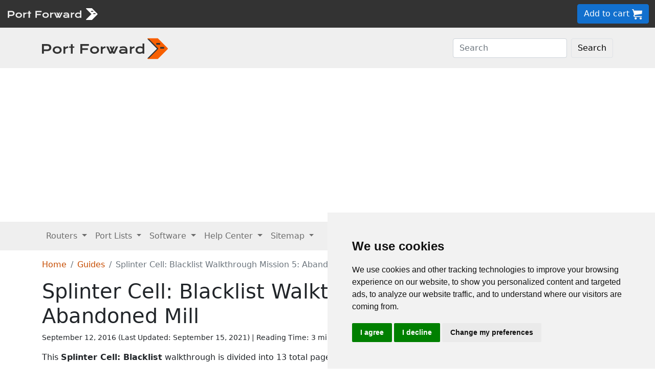

--- FILE ---
content_type: text/html
request_url: https://portforward.com/games/walkthroughs/Splinter-Cell-Blacklist/Mission-5-Abandoned-Mill.htm
body_size: 7784
content:
<!DOCTYPE html>
<html lang="en">

<head>
<script>
    var websiteName = "Port Forward";
    var privacyPolicyUrl = "https://portforward.com/privacy/";
    var googleTagManager = "GTM-PM5NC9H";
</script>

<script>
    window.dataLayer = window.dataLayer || [];
    function gtag() {
        dataLayer.push(arguments);
    }
    gtag('consent', 'default', {
        'ad_storage': 'denied',
        'ad_user_data': 'denied',
        'ad_personalization': 'denied',
        'analytics_storage': 'denied',
        'functionality_storage': 'denied'
    });
</script>

<script>(function (w, d, s, l, i) {
        w[l] = w[l] || []; w[l].push({
            'gtm.start':
                new Date().getTime(), event: 'gtm.js'
        }); var f = d.getElementsByTagName(s)[0],
            j = d.createElement(s), dl = l != 'dataLayer' ? '&l=' + l : ''; j.async = true; j.src =
                'https://www.googletagmanager.com/gtm.js?id=' + i + dl; f.parentNode.insertBefore(j, f);
    })(window, document, 'script', 'dataLayer', googleTagManager);</script>


<script type="text/javascript" src="https://www.termsfeed.com/public/cookie-consent/4.1.0/cookie-consent.js" charset="UTF-8"></script>
<script type="text/javascript" charset="UTF-8">
    document.addEventListener('DOMContentLoaded', function () {
        cookieconsent.run({
            "notice_banner_type": "simple",
            "consent_type": "express",
            "palette": "light",
            "language": "en",
            "page_load_consent_levels": ["strictly-necessary"],
            "notice_banner_reject_button_hide": false,
            "preferences_center_close_button_hide": false,
            "page_refresh_confirmation_buttons": false,
            "website_name": websiteName,
            "website_privacy_policy_url": privacyPolicyUrl,

            "callbacks": {
                "scripts_specific_loaded": (level) => {
                    console.log("Level: " + level);
                    switch (level) {

                        // functionality is personal site level
                        case 'functionality':
                            gtag('consent', 'update', {
                                'functionality_storage': 'granted',
                            });
                            break;

                        // analytics_storage is the default level
                        case 'tracking':
                            gtag('consent', 'update', {
                                'analytics_storage': 'granted'
                            });
                            break;

                        // targeting is advertising
                        case 'targeting':
                            gtag('consent', 'update', {
                                'ad_storage': 'granted',
                                'ad_user_data': 'granted',
                                'ad_personalization': 'granted'
                            });
                            break;

                        // strictly necessary cannot be turned off
                        case 'strictly-necessary':
                            gtag('consent', 'update', {
                                'ad_storage': 'denied',
                                'ad_user_data': 'denied',
                                'ad_personalization': 'denied',
                                'analytics_storage': 'denied',
                                'functionality_storage': 'denied'
                            });
                            break;
                    }
                }
            },
            "callbacks_force": true
        });
    });
</script>

    <title>Splinter Cell: Blacklist Walkthrough Mission 5: Abandoned Mill</title>
    <meta name="Description" content="Splinter Cell: Blacklist Walkthrough Mission 5: Abandoned Mill">
    <link rel="canonical" href="https://portforward.com/games/walkthroughs/Splinter-Cell-Blacklist/Mission-5-Abandoned-Mill.htm">
    <meta charset="utf-8">
    <meta http-equiv="X-UA-Compatible" content="IE=edge">
    <meta name="viewport" content="width=device-width, initial-scale=1">
    <meta name="robots" content="all,follow">
    <meta name="keywords" content="game walkthrough Splinter Cell: Blacklist Walkthrough Mission 5: Abandoned Mill">
    <link rel="stylesheet" href="/build/css/2/portforward.css">
    <link rel="stylesheet" type="text/css" href="/build/css/2/custom.css" id="stylesheet">

    <!-- Json LD-->
<meta property="og:site_name" content="Port Forward" />
<meta property="og:title" content="Splinter Cell: Blacklist Walkthrough Mission 5: Abandoned Mill" />
<meta property="og:description" content="Splinter Cell: Blacklist Walkthrough Mission 5: Abandoned Mill" />
<meta property="og:url" content="https://portforward.com/games/walkthroughs/Splinter-Cell-Blacklist/Mission-5-Abandoned-Mill.htm" />
<meta property="og:type" content="article" />
<meta property="article:publisher" content="https://portforward.com" />
<meta property="article:section" content="networking help" />
<meta property="article:tag" content="networking help" />
<meta property="og:image" content="https://portforward.com/games/walkthroughs/Splinter-Cell-Blacklist/default.webp" />
<meta property="twitter:card" content="summary_large_image" />
<meta property="twitter:image" content="https://portforward.com/games/walkthroughs/Splinter-Cell-Blacklist/default.webp" />
<meta property="twitter:site" content="@portforward" />

<script type="application/ld+json">{
    "@context": "https://schema.org",
    "@type": "TechArticle",
    "headline": "Splinter Cell: Blacklist Walkthrough Mission 5: Abandoned Mill",
    "proficiencyLevel": "Beginner",
    "image": "https://portforward.com/games/walkthroughs/Splinter-Cell-Blacklist/default.webp",
    "author": "No one",
    "genre": "networking help",
    "keywords": "game walkthrough Splinter Cell: Blacklist Walkthrough Mission 5: Abandoned Mill",
    "abstract": ".",
    "wordcount": "717",
    "publisher": {
        "@type": "Organization",
        "name": "Port Forward",
        "logo": {
            "@type": "ImageObject",
            "url": "https://www.portforward.com/build/images/logo/pf-logo-250.png"
        }
    },
    "url": "https://portforward.com/games/walkthroughs/Splinter-Cell-Blacklist/Mission-5-Abandoned-Mill.htm",
    "datePublished": "September 12, 2016",
    "dateCreated": "September 12, 2016",
    "dateModified": "September 15, 2021",
    "description": "Splinter Cell: Blacklist Walkthrough Mission 5: Abandoned Mill"
}</script>

    <script>
        // -----------------------------------------------
        // getAppData
        // If the user has visited a page with an app then they should have a cookie with that app's data
        // -----------------------------------------------
        function getAppData() {
            let cookies = document.cookie.split(';').reduce((cookies, cookie) => {
                const [name, value] = cookie.split('=').map(c => c.trim());
                cookies[name] = value;
                return cookies;
            }, {});

            // Default to Xbox Live 3074
            const lastApp = cookies['lastApp'] ? unescape(cookies['lastApp']) : "Xbox Live";
            const tcpPorts = cookies['tcpPorts'] ? unescape(cookies['tcpPorts']) : "3074";
            const udpPorts = cookies['udpPorts'] ? unescape(cookies['udpPorts']) : "3074";

            setInnerHtml('tcpports', tcpPorts);
            setInnerHtml('toptcpports', tcpPorts);

            setInnerHtml('udpports', udpPorts);
            setInnerHtml('topudpports', udpPorts);

            setInnerHtml('lastapp', lastApp);
            setInnerHtml('toplastapp', lastApp);
        }

        // -----------------------------------------------
        // Set the innerHTML of a control only if that control exists
        // -----------------------------------------------
        function setInnerHtml(controlName, data) {
            let control = document.getElementById(controlName);
            if (control != null) {
                control.innerHTML = data;
            }
        }
    </script>
<script async src="https://pagead2.googlesyndication.com/pagead/js/adsbygoogle.js?client=ca-pub-8353609944550551" crossorigin="anonymous"></script>
</head>


<body onload="setArticleId(28860);">
    <div class="container-fluid sticky-top bg-dark text-white py-2 d-none d-lg-block">
    <div class="row align-items-center">
        <div class="col-auto me-auto">
            <a href="https://portforward.com/" aria-label="Port forward name and logo">
                <img src="/build/images/bootstrap/portforward-light.svg" alt="Port forward name logo in white" width="150" height="38" class="d-inline-block align-middle">

                <img src="/build/images/bootstrap/pf-logo-white.svg" alt="Port forward chevron logo in white" width="25" height="25" class="d-inline-block align-middle">
            </a>
        </div>

        <div class="col">
            <ul id="fadeawayNavbar">
                <li class="ps-0"><a href="https://portforward.com/router.htm" class="link-light">Routers</a></li>
                <li class="ps-3"><a href="https://portforward.com/ports/a/" class="link-light">Port Lists</a></li>
                <li class="ps-3"><a href="https://portforward.com/store/pfconfig.cgi" class="link-light">Software</a></li>
                <li class="ps-3"><a href="https://portforward.com/guides.htm" class="link-light">Help Center</a></li>
                <li class="ps-3"><a href="https://portforward.com/sitemap/" class="link-light">Sitemap</a></li>
                <li class="ps-3"><a href="https://portforward.com/search/" aria-label="search"><img src="/build/images/icons/magnify.svg" alt="Search our site" width="21" height="21" class="text-light"></a></li>
            </ul>
        </div>

        <div class="col-auto">
            <a class="btn btn-secondary btn-md" href="https://secure.portforward.com/shopping-cart/" role="button">Add to cart <img src="/build/images/shopping-cart/shopping-cart-50x50.png" class="img-fluid" height="20px" width="20px" alt="port forward shopping cart"></a>
        </div>
    </div>
</div>

<div class="container-fluid sticky-top bg-dark text-white py-2 d-block d-lg-none">
    <div class="row align-items-center">
        <div class="col-auto me-auto">
            <a href="https://portforward.com/" aria-label="Port forward name and logo">
                <img src="/build/images/bootstrap/portforward-light.svg" alt="Port forward name logo in white" width="150" height="38" class="d-inline-block align-middle">

                <img src="/build/images/bootstrap/pf-logo-white.svg" alt="Port forward chevron logo in white" width="25" height="25" class="d-inline-block align-middle">
            </a>
        </div>

        


        <div class="col-auto">
            <a class="btn btn-secondary btn-md" href="https://secure.portforward.com/shopping-cart/" role="button">Add to cart <img src="/build/images/shopping-cart/shopping-cart-50x50.png" class="img-fluid" height="20px" width="20px" alt="port forward shopping cart"></a>
        </div>
    </div>
</div>
    <nav class="navbar navbar-expand-md navbar-light bg-light">
    <div class="container">
        <a class="navbar-brand" href="https://portforward.com/" aria-label="Port forward name and logo in dark">
            <img src="/build/images/bootstrap/portforward-dark.svg" alt="port forward logo in dark" width="200" height="50"
                alt="Port forward name logo in gray" class="d-inline-block align-text-top">
            <img src="/build/images/bootstrap/pf-logo.svg" alt="port forward logo" width="40" height="50"
                alt="Port forward chevron logo in orange" class="d-inline-block align-text-top">
        </a>

        <button class="navbar-toggler" type="button" data-bs-toggle="collapse" data-bs-target=".multi-collapse"
            aria-controls="dropdownList" aria-expanded="false" aria-label="Toggle navigation">
            <span class="navbar-toggler-icon"></span>
        </button>

        <div class="ms-auto d-none d-md-block">
            <form class="d-flex" action="/search/" method="POST" enctype="multipart/form-data" accept-charset="UTF-8">
                <input class="form-control me-2" name="search" type="search" placeholder="Search" aria-label="Search">
                <button class="btn btn-light border" type="submit">Search</button>
            </form>
        </div>
    </div>
    <br>
</nav>

<nav class="navbar navbar-expand-md navbar-light bg-light">
    <div class="container">
        <div class="collapse navbar-collapse multi-collapse">
            <ul class="navbar-nav me-auto mb-2 mb-lg-0">
                <li class="nav-item dropdown">
                    <a href="https://portforward.com/router.htm" class="nav-link dropdown-toggle" id="routersDropdown"
                        role="button" data-bs-toggle="dropdown" aria-expanded="false">
                        Routers
                    </a>
                    <ul class="dropdown-menu" aria-labelledby="routersDropdown">
                        <li><a class="dropdown-item fw-bold" href="https://portforward.com/router.htm">List of Routers</a>
                        </li>
                        <li>
                            <hr class="dropdown-divider">
                        </li>
                        <li><a class="dropdown-item" href="https://portforward.com/how-to-port-forward/">How To Port Forward</a></li>
                        <li><a class="dropdown-item" href="https://portforward.com/networking/routers_ip_address.htm">How To Find Router IP Address</a></li>
                        <li><a class="dropdown-item" href="https://portforward.com/router-login/">How To Login to Your Router</a></li>
                        <li><a class="dropdown-item" href="https://portforward.com/router-password/">Router Passwords</a></li>
                        <li><a class="dropdown-item" href="https://portforward.com/router.htm">Router Screenshots</a>
                        </li>
                        <li><a class="dropdown-item" href="https://portforward.com/help/doublerouterportforwarding.htm">Double Router Forwarding</a></li>
                        <li><a class="dropdown-item" href="https://portforward.com/how-to-port-forward/">How to Open a Port</a></li>
                        <li><a class="dropdown-item" href="https://portforward.com/open-port/">How to Check for Open Ports</a></li>
                    </ul>

                </li>
                <li class="nav-item dropdown">
                    <a href="https://portforward.com/ports/a/" class="nav-link dropdown-toggle" id="portListsDropdown"
                        role="button" data-bs-toggle="dropdown" aria-expanded="false">
                        Port Lists
                    </a>
                    <ul class="dropdown-menu" aria-labelledby="portListsDropdown">
                        <li><a class="dropdown-item fw-bold" href="https://portforward.com/ports/a/">List of Ports</a></li>
                        <li>
                            <hr class="dropdown-divider">
                        </li>
                        <li><a class="dropdown-item" href="https://portforward.com/games/">Port Forward - Games</a></li>
                        <li><a class="dropdown-item" href="https://portforward.com/apps/">Port Forward - Apps (VNC, Remote Desktop)</a></li>
                        <li><a class="dropdown-item" href="https://portforward.com/iot/">Port Forward - Internet of Things (SmartHome, MQTT)</a></li>

                        <li><a class="dropdown-item" href="https://portforward.com/media-servers/">Port Forward - Media Servers (Plex, Emby, Jellyfin)</a></li>
                        <li><a class="dropdown-item" href="https://portforward.com/file-sharing/">Port Forward - File Sharing (Torrent, DC++)</a></li>
                        
                        <li><a class="dropdown-item" href="https://portforward.com/camera/">Port Forward - Security Cameras</a></li>
                        <li><a class="dropdown-item" href="https://portforward.com/platform/">Port Forward - Gaming Platforms</a></li>
                        <li><a class="dropdown-item" href="https://portforward.com/game-servers/">Port Forward - Game Servers (Minecraft, Rust)</a></li>
                        
                        <li><a class="dropdown-item" href="https://portforward.com/dvr/">Port Forward - DVR</a></li>
                        <li><a class="dropdown-item" href="https://portforward.com/nas/">Port Forward - NAS</a></li>
                        <li><a class="dropdown-item" href="https://portforward.com/voip/">Port Forward - VOIP</a></li>
                        <li>
                            <hr class="dropdown-divider">
                        </li>
                        <li><a class="dropdown-item" href="https://portforward.com/genres/">Port Forward Games</a></li>
                        <li><a class="dropdown-item" href="https://portforward.com/portforward-two-xboxes/">Port Forward Two Xboxes</a></li>
                        <li><a class="dropdown-item" href="https://portforward.com/networking/staticip.htm">Setup a Static IP Address</a></li>
                        <li><a class="dropdown-item" href="https://portforward.com/games/walkthroughs/games.htm">Game Walkthroughs</a></li>
                    </ul>

                </li>
                <li class="nav-item dropdown">
                    <a href="https://portforward.com/store/pfconfig.cgi" class="nav-link dropdown-toggle"
                        id="softwareDropdown" role="button" data-bs-toggle="dropdown" aria-expanded="false">
                        Software
                    </a>
                    <ul class="dropdown-menu" aria-labelledby="softwareDropdown">
                        <li><a class="dropdown-item fw-bold" href="https://portforward.com/store/pfconfig.cgi">Network Utilities</a></li>
                        <li>
                            <hr class="dropdown-divider">
                        </li>
                        <li><a class="dropdown-item" href="https://portforward.com/software/why-choose-port-forward/">Why Choose Port Forward</a></li>
                        <li><a class="dropdown-item" href="https://portforward.com/store/videos.htm">Product Tour</a></li>
                        <li><a class="dropdown-item" href="https://portforward.com/store/pfconfig.cgi#steps">How Network Utilities Works</a></li>
                        <li><a class="dropdown-item" href="https://portforward.com/store/pfconfig.cgi#features">Software Features</a></li>
                        <li><a class="dropdown-item" href="https://portforward.com/software/screenshots/">Software Screenshots</a></li>
                        <li><a class="dropdown-item" href="https://portforward.com/software/testimonials/">Customer Testimonials</a></li>
                    </ul>

                </li>
                <li class="nav-item dropdown">
                    <a href="/how-to-port-forward/" class="nav-link dropdown-toggle" id="networkingDropdown"
                        role="button" data-bs-toggle="dropdown" aria-expanded="false">
                        Help Center
                    </a>
                    <ul class="dropdown-menu" aria-labelledby="networkingDropdown">
                        <li><a class="dropdown-item fw-bold" href="https://portforward.com/guides.htm">Help Center - More links</a></li>
                        <li>
                            <hr class="dropdown-divider">
                        </li>
                        <li><a class="dropdown-item" href="https://portforward.com/how-to-port-forward/">How To Port Forward</a></li>
                        <li><a class="dropdown-item" href="https://portforward.com/dhcp-reservation/">DHCP Reservation</a></li>
                        <li><a class="dropdown-item" href="https://portforward.com/networking/staticip.htm">Configuring a Static IP Address</a></li>
                        <li><a class="dropdown-item" href="https://portforward.com/router-login/">How To Login to Your Router</a></li>
                        <li><a class="dropdown-item" href="https://portforward.com/find-router-ip-address-windows-11/">Find your router's IP Address in Windows 11</a></li>
                        <li><a class="dropdown-item" href="https://portforward.com/find-router-ip-address-windows-10/">Find your router's IP Address in Windows 10</a></li>
                        <li><a class="dropdown-item" href="https://portforward.com/find-windows-11-ip-address/">Find your computer's IP Address in Windows 11</a></li>
                        <li><a class="dropdown-item" href="https://portforward.com/router-password/">Default router usernames and passwords</a></li>
                        <li><a class="dropdown-item" href="https://portforward.com/ipaddress/">What's my External IP Address</a></li>
                        <li><a class="dropdown-item" href="https://portforward.com/open-port/">How to check for open ports</a></li>
                        <li>
                            <hr class="dropdown-divider">
                        </li>
                        <li><a class="dropdown-item" href="https://setuprouter.com/">How to set up your router</a></li>
                        <li><a class="dropdown-item" href="https://portforward.com/games/">How to port forward games</a></li>
                        <li><a class="dropdown-item" href="https://portforward.com/nat-types/">NAT Types Defined</a></li>
                        <li><a class="dropdown-item" href="https://portforward.com/portforward-two-xboxes/">How to port forward two Xboxes</a></li>
                        <li><a class="dropdown-item" href="https://portforward.com/softwareguides/minecraft/portforward-minecraft.htm">How to port forward Minecraft Server</a></li>
                        <li><a class="dropdown-item" href="https://portforward.com/softwareguides/utorrent/utorrent.htm">How to use uTorrent</a></li>
                        <li><a class="dropdown-item" href="https://portforward.com/networking/dhcp.htm">Understanding DHCP</a></li>
                    </ul>
                </li>


                <li class="nav-item dropdown">
                    <a href="/sitemap/" class="nav-link dropdown-toggle" id="moreDropdown" role="button"
                        data-bs-toggle="dropdown" aria-expanded="false">
                        Sitemap
                    </a>
                    <ul class="dropdown-menu" aria-labelledby="moreDropdown">
                        <li><a class="dropdown-item fw-bold" href="https://portforward.com/search/">Search</a></li>
                        <li>
                            <hr class="dropdown-divider">
                        </li>
                        <li><a class="dropdown-item" href="https://portforward.com/games/">Games</a></li>
                        <!-- <li><a class="dropdown-item" href="https://portforward.com/software.htm">Applications</a></li> -->
                        <li><a class="dropdown-item" href="https://portforward.com/ports/a/">All Ports</a></li>
                        <li><a class="dropdown-item" href="https://portforward.com/games/walkthroughs/games.htm">Game Walkthroughs</a></li>
                        <li><a class="dropdown-item" href="https://portforward.com/about/">About Us</a></li>
                        <li><a class="dropdown-item" href="https://portforward.com/sitemap/">Sitemap</a></li>
                    </ul>
                </li>
            </ul>
        </div>
    </div>

</nav>

    

        <div class="container">
            <nav aria-label="breadcrumb" class="mt-3">
    <ol class="breadcrumb">
        <li class="breadcrumb-item"><a href="https://portforward.com/">Home</a></li>
        <li class="breadcrumb-item"><a href="https://portforward.com/guides.htm">Guides</a></li>
        <li class="breadcrumb-item active" aria-current="page">Splinter Cell: Blacklist Walkthrough Mission 5: Abandoned Mill</li>
    </ol>
</nav>

            <h1>Splinter Cell: Blacklist Walkthrough Mission 5: Abandoned Mill</h1>

<div class="d-flex align-items-center mb-3" data-nosnippet="data-nosnippet">
    <div class="flex-grow-1 small">
        <div style="display: inline-block;">
            September 12, 2016 (Last Updated: <time datetime="2021-09-15T21:37:01Z">September 15, 2021</time>) | Reading Time: 3 minutes
        </div>
    </div>
</div>

            <article>
                <p>This <strong>Splinter Cell: Blacklist</strong> walkthrough is divided into 13 total pages.</p><div class='row row-cols-1 row-cols-sm-2 row-cols-lg-4 bg-light m-3'><div class='col'><div class='m-2'>2 - <a href='Mission-1-Safehouse.htm'> Mission 1: Safehouse</a></div></div><div class='col'><div class='m-2'>3 - <a href='Mission-2-Insurgent-Stronghold.htm'> Mission 2: Insurgent Stronghold</a></div></div><div class='col'><div class='m-2'>4 - <a href='Mission-3-American-Consumption.htm'> Mission 3: American Consumption</a></div></div><div class='col'><div class='m-2'>5 - <a href='Mission-4-Private-Estate.htm'> Mission 4: Private Estate</a></div></div><div class='col'><div class='bg-light m-2'>6 -  Mission 5: Abandoned Mill</div></div><div class='col'><div class='m-2'>7 - <a href='Mission-6-Special-Missions-HQ.htm'> Mission 6: Special Missions HQ</a></div></div><div class='col'><div class='m-2'>8 - <a href='Mission-7-Transit-Yards.htm'> Mission 7: Transit Yards</a></div></div><div class='col'><div class='m-2'>9 - <a href='Mission-8-Detention-Facility.htm'> Mission 8: Detention Facility</a></div></div></div><p>You can jump to nearby pages of the game using the links above.</p><h2> Mission 5: Abandoned Mill</h2><figure class="figure">
  <picture>
    <source media="(min-width: 1024px)" srcset="splinter-cell-blacklist-91-medium.webp">
    <source media="(max-width: 1024px)" srcset="splinter-cell-blacklist-91-small.webp">
    <img src="splinter-cell-blacklist-91-small.webp" class="img-fluid" alt="Splinter Cell: Blacklist Walkthrough - Splinter Cell-Blacklist 91" height="575" width="1024">
  </picture>
  <figcaption class="figure-caption text-end">Splinter Cell: Blacklist Walkthrough - Splinter Cell-Blacklist 91</figcaption>
</figure>
<p>&quot;Stun the dog, be careful of sniper's laser go forward and kill him.</p>
<figure class="figure">
  <picture>
    <source media="(min-width: 1024px)" srcset="splinter-cell-blacklist-92-medium.webp">
    <source media="(max-width: 1024px)" srcset="splinter-cell-blacklist-92-small.webp">
    <img src="splinter-cell-blacklist-92-small.webp" class="img-fluid" alt="Splinter Cell: Blacklist Walkthrough - Splinter Cell-Blacklist 92" height="575" width="1024">
  </picture>
  <figcaption class="figure-caption text-end">Splinter Cell: Blacklist Walkthrough - Splinter Cell-Blacklist 92</figcaption>
</figure>
<p>&quot;Go up, then on your right up the ladder and use chains to climb.</p>
<figure class="figure">
  <picture>
    <source media="(min-width: 1024px)" srcset="splinter-cell-blacklist-93-medium.webp">
    <source media="(max-width: 1024px)" srcset="splinter-cell-blacklist-93-small.webp">
    <img src="splinter-cell-blacklist-93-small.webp" class="img-fluid" alt="Splinter Cell: Blacklist Walkthrough - Splinter Cell-Blacklist 93" height="575" width="1024">
  </picture>
  <figcaption class="figure-caption text-end">Splinter Cell: Blacklist Walkthrough - Splinter Cell-Blacklist 93</figcaption>
</figure>
<p>&quot;Climb the balcony and go up through the pipe.</p>
<figure class="figure">
  <picture>
    <source media="(min-width: 1024px)" srcset="splinter-cell-blacklist-94-medium.webp">
    <source media="(max-width: 1024px)" srcset="splinter-cell-blacklist-94-small.webp">
    <img src="splinter-cell-blacklist-94-small.webp" class="img-fluid" alt="Splinter Cell: Blacklist Walkthrough - Splinter Cell-Blacklist 94" height="575" width="1024">
  </picture>
  <figcaption class="figure-caption text-end">Splinter Cell: Blacklist Walkthrough - Splinter Cell-Blacklist 94</figcaption>
</figure>
<p>&quot;Again climb the pipe and knock down the sniper and go forward.</p>
<figure class="figure">
  <picture>
    <source media="(min-width: 1024px)" srcset="splinter-cell-blacklist-95-medium.webp">
    <source media="(max-width: 1024px)" srcset="splinter-cell-blacklist-95-small.webp">
    <img src="splinter-cell-blacklist-95-small.webp" class="img-fluid" alt="Splinter Cell: Blacklist Walkthrough - Splinter Cell-Blacklist 95" height="575" width="1024">
  </picture>
  <figcaption class="figure-caption text-end">Splinter Cell: Blacklist Walkthrough - Splinter Cell-Blacklist 95</figcaption>
</figure>
<p>&quot;Knock down an enemy and avoid being spotted by sniper's laser so kill him and go forward.</p>
<figure class="figure">
  <picture>
    <source media="(min-width: 1024px)" srcset="splinter-cell-blacklist-96-medium.webp">
    <source media="(max-width: 1024px)" srcset="splinter-cell-blacklist-96-small.webp">
    <img src="splinter-cell-blacklist-96-small.webp" class="img-fluid" alt="Splinter Cell: Blacklist Walkthrough - Splinter Cell-Blacklist 96" height="575" width="1024">
  </picture>
  <figcaption class="figure-caption text-end">Splinter Cell: Blacklist Walkthrough - Splinter Cell-Blacklist 96</figcaption>
</figure>
<p>&quot;Kill both snipers on the roof and down the ladder, quickly kill the enemy next to you and go forward.</p>
<figure class="figure">
  <picture>
    <source media="(min-width: 1024px)" srcset="splinter-cell-blacklist-97-medium.webp">
    <source media="(max-width: 1024px)" srcset="splinter-cell-blacklist-97-small.webp">
    <img src="splinter-cell-blacklist-97-small.webp" class="img-fluid" alt="Splinter Cell: Blacklist Walkthrough - Splinter Cell-Blacklist 97" height="575" width="1024">
  </picture>
  <figcaption class="figure-caption text-end">Splinter Cell: Blacklist Walkthrough - Splinter Cell-Blacklist 97</figcaption>
</figure>
<p>&quot;Go down using the rope of elevator, go forward until you see a hole on the floor and get down.</p>
<figure class="figure">
  <picture>
    <source media="(min-width: 1024px)" srcset="splinter-cell-blacklist-98-medium.webp">
    <source media="(max-width: 1024px)" srcset="splinter-cell-blacklist-98-small.webp">
    <img src="splinter-cell-blacklist-98-small.webp" class="img-fluid" alt="Splinter Cell: Blacklist Walkthrough - Splinter Cell-Blacklist 98" height="575" width="1024">
  </picture>
  <figcaption class="figure-caption text-end">Splinter Cell: Blacklist Walkthrough - Splinter Cell-Blacklist 98</figcaption>
</figure>
<p>&quot;Cut off the cloth and down through the elevator.</p>
<figure class="figure">
  <picture>
    <source media="(min-width: 1024px)" srcset="splinter-cell-blacklist-99-medium.webp">
    <source media="(max-width: 1024px)" srcset="splinter-cell-blacklist-99-small.webp">
    <img src="splinter-cell-blacklist-99-small.webp" class="img-fluid" alt="Splinter Cell: Blacklist Walkthrough - Splinter Cell-Blacklist 99" height="575" width="1024">
  </picture>
  <figcaption class="figure-caption text-end">Splinter Cell: Blacklist Walkthrough - Splinter Cell-Blacklist 99</figcaption>
</figure>
<p>&quot;Kill four enemies and go forward.</p>
<figure class="figure">
  <picture>
    <source media="(min-width: 1024px)" srcset="splinter-cell-blacklist-100-medium.webp">
    <source media="(max-width: 1024px)" srcset="splinter-cell-blacklist-100-small.webp">
    <img src="splinter-cell-blacklist-100-small.webp" class="img-fluid" alt="Splinter Cell: Blacklist Walkthrough - Splinter Cell-Blacklist 100" height="575" width="1024">
  </picture>
  <figcaption class="figure-caption text-end">Splinter Cell: Blacklist Walkthrough - Splinter Cell-Blacklist 100</figcaption>
</figure>
<p>&quot;Reach the next target, kill the enemy outside the room then go into it and kill both enemies.</p>
<figure class="figure">
  <picture>
    <source media="(min-width: 1024px)" srcset="splinter-cell-blacklist-101-medium.webp">
    <source media="(max-width: 1024px)" srcset="splinter-cell-blacklist-101-small.webp">
    <img src="splinter-cell-blacklist-101-small.webp" class="img-fluid" alt="Splinter Cell: Blacklist Walkthrough - Splinter Cell-Blacklist 101" height="575" width="1024">
  </picture>
  <figcaption class="figure-caption text-end">Splinter Cell: Blacklist Walkthrough - Splinter Cell-Blacklist 101</figcaption>
</figure>
<p>&quot;Down the stairs reach the balcony and fall over an enemy then go inside.</p>
<figure class="figure">
  <picture>
    <source media="(min-width: 1024px)" srcset="splinter-cell-blacklist-102-medium.webp">
    <source media="(max-width: 1024px)" srcset="splinter-cell-blacklist-102-small.webp">
    <img src="splinter-cell-blacklist-102-small.webp" class="img-fluid" alt="Splinter Cell: Blacklist Walkthrough - Splinter Cell-Blacklist 102" height="575" width="1024">
  </picture>
  <figcaption class="figure-caption text-end">Splinter Cell: Blacklist Walkthrough - Splinter Cell-Blacklist 102</figcaption>
</figure>
<p>&quot;Once you are inside get off and knock down the enemy inside the first room, he is armored so get him from the back.</p>
<figure class="figure">
  <picture>
    <source media="(min-width: 1024px)" srcset="splinter-cell-blacklist-103-medium.webp">
    <source media="(max-width: 1024px)" srcset="splinter-cell-blacklist-103-small.webp">
    <img src="splinter-cell-blacklist-103-small.webp" class="img-fluid" alt="Splinter Cell: Blacklist Walkthrough - Splinter Cell-Blacklist 103" height="575" width="1024">
  </picture>
  <figcaption class="figure-caption text-end">Splinter Cell: Blacklist Walkthrough - Splinter Cell-Blacklist 103</figcaption>
</figure>
<p>&quot;Kill two enemies near the fireside then knock down the enemy inside the room where the laptop is placed to, hack it.</p>
<figure class="figure">
  <picture>
    <source media="(min-width: 1024px)" srcset="splinter-cell-blacklist-104-medium.webp">
    <source media="(max-width: 1024px)" srcset="splinter-cell-blacklist-104-small.webp">
    <img src="splinter-cell-blacklist-104-small.webp" class="img-fluid" alt="Splinter Cell: Blacklist Walkthrough - Splinter Cell-Blacklist 104" height="575" width="1024">
  </picture>
  <figcaption class="figure-caption text-end">Splinter Cell: Blacklist Walkthrough - Splinter Cell-Blacklist 104</figcaption>
</figure>
<p>&quot;Once you are outside of laptop's room go on your right (fireside's door), climb the window and reach the door next to the target (as you can see in this image).</p>
<figure class="figure">
  <picture>
    <source media="(min-width: 1024px)" srcset="splinter-cell-blacklist-105-medium.webp">
    <source media="(max-width: 1024px)" srcset="splinter-cell-blacklist-105-small.webp">
    <img src="splinter-cell-blacklist-105-small.webp" class="img-fluid" alt="Splinter Cell: Blacklist Walkthrough - Splinter Cell-Blacklist 105" height="575" width="1024">
  </picture>
  <figcaption class="figure-caption text-end">Splinter Cell: Blacklist Walkthrough - Splinter Cell-Blacklist 105</figcaption>
</figure>
<p>&quot;Now you will face two difficult tasks.</p>
<figure class="figure">
  <picture>
    <source media="(min-width: 1024px)" srcset="splinter-cell-blacklist-106-medium.webp">
    <source media="(max-width: 1024px)" srcset="splinter-cell-blacklist-106-small.webp">
    <img src="splinter-cell-blacklist-106-small.webp" class="img-fluid" alt="Splinter Cell: Blacklist Walkthrough - Splinter Cell-Blacklist 106" height="575" width="1024">
  </picture>
  <figcaption class="figure-caption text-end">Splinter Cell: Blacklist Walkthrough - Splinter Cell-Blacklist 106</figcaption>
</figure>
<p>&quot;Once you are here (look at the image), wait until an enemy up the stairs and can't see you, then place the tracker.</p>
<figure class="figure">
  <picture>
    <source media="(min-width: 1024px)" srcset="splinter-cell-blacklist-107-medium.webp">
    <source media="(max-width: 1024px)" srcset="splinter-cell-blacklist-107-small.webp">
    <img src="splinter-cell-blacklist-107-small.webp" class="img-fluid" alt="Splinter Cell: Blacklist Walkthrough - Splinter Cell-Blacklist 107" height="575" width="1024">
  </picture>
  <figcaption class="figure-caption text-end">Splinter Cell: Blacklist Walkthrough - Splinter Cell-Blacklist 107</figcaption>
</figure>
<p>&quot;Now you need to find a way to get out of here, so go on your left.</p>
<figure class="figure">
  <picture>
    <source media="(min-width: 1024px)" srcset="splinter-cell-blacklist-108-medium.webp">
    <source media="(max-width: 1024px)" srcset="splinter-cell-blacklist-108-small.webp">
    <img src="splinter-cell-blacklist-108-small.webp" class="img-fluid" alt="Splinter Cell: Blacklist Walkthrough - Splinter Cell-Blacklist 108" height="575" width="1024">
  </picture>
  <figcaption class="figure-caption text-end">Splinter Cell: Blacklist Walkthrough - Splinter Cell-Blacklist 108</figcaption>
</figure>
<p>&quot;Reach this position and wait until both enemies will stop discussing, when they can't see you go forward under the gate.</p>
<figure class="figure">
  <picture>
    <source media="(min-width: 1024px)" srcset="splinter-cell-blacklist-109-medium.webp">
    <source media="(max-width: 1024px)" srcset="splinter-cell-blacklist-109-small.webp">
    <img src="splinter-cell-blacklist-109-small.webp" class="img-fluid" alt="Splinter Cell: Blacklist Walkthrough - Splinter Cell-Blacklist 109" height="575" width="1024">
  </picture>
  <figcaption class="figure-caption text-end">Splinter Cell: Blacklist Walkthrough - Splinter Cell-Blacklist 109</figcaption>
</figure>
<p>&quot;Open the door, arrest the enemy on your right then go forward you will see a door on your right, enter it and knock down the armored guy.</p>
<figure class="figure">
  <picture>
    <source media="(min-width: 1024px)" srcset="splinter-cell-blacklist-110-medium.webp">
    <source media="(max-width: 1024px)" srcset="splinter-cell-blacklist-110-small.webp">
    <img src="splinter-cell-blacklist-110-small.webp" class="img-fluid" alt="Splinter Cell: Blacklist Walkthrough - Splinter Cell-Blacklist 110" height="575" width="1024">
  </picture>
  <figcaption class="figure-caption text-end">Splinter Cell: Blacklist Walkthrough - Splinter Cell-Blacklist 110</figcaption>
</figure>
<p>&quot;On your left there is a green water flow, go through the duct then down the ladder, kill three dogs and up the ladder on your right.</p>
<figure class="figure">
  <picture>
    <source media="(min-width: 1024px)" srcset="splinter-cell-blacklist-111-medium.webp">
    <source media="(max-width: 1024px)" srcset="splinter-cell-blacklist-111-small.webp">
    <img src="splinter-cell-blacklist-111-small.webp" class="img-fluid" alt="Splinter Cell: Blacklist Walkthrough - Splinter Cell-Blacklist 111" height="575" width="1024">
  </picture>
  <figcaption class="figure-caption text-end">Splinter Cell: Blacklist Walkthrough - Splinter Cell-Blacklist 111</figcaption>
</figure>
<p>&quot;Nervin's intoxication caused you blurred vision, knock down the enemy and follow the target, at a certain point you will pass out and enemies will catch you.</p>
<figure class="figure">
  <picture>
    <source media="(min-width: 1024px)" srcset="splinter-cell-blacklist-112-medium.webp">
    <source media="(max-width: 1024px)" srcset="splinter-cell-blacklist-112-small.webp">
    <img src="splinter-cell-blacklist-112-small.webp" class="img-fluid" alt="Splinter Cell: Blacklist Walkthrough - Splinter Cell-Blacklist 112" height="575" width="1024">
  </picture>
  <figcaption class="figure-caption text-end">Splinter Cell: Blacklist Walkthrough - Splinter Cell-Blacklist 112</figcaption>
</figure>
<p>&quot;You are with Briggs now, kill everyone blocks you the way, follow Briggs he will help you to get out of here.</p>
<h2>More Splinter Cell: Blacklist Walkthroughs</h2><p>This <strong>Splinter Cell: Blacklist</strong> walkthrough is divided into 13 total pages.</p><div class='row row-cols-1 row-cols-sm-2 row-cols-lg-4 bg-light m-3'><div class='col'><div class='m-2'>2 - <a href='Mission-1-Safehouse.htm'> Mission 1: Safehouse</a></div></div><div class='col'><div class='m-2'>3 - <a href='Mission-2-Insurgent-Stronghold.htm'> Mission 2: Insurgent Stronghold</a></div></div><div class='col'><div class='m-2'>4 - <a href='Mission-3-American-Consumption.htm'> Mission 3: American Consumption</a></div></div><div class='col'><div class='m-2'>5 - <a href='Mission-4-Private-Estate.htm'> Mission 4: Private Estate</a></div></div><div class='col'><div class='bg-light m-2'>6 -  Mission 5: Abandoned Mill</div></div><div class='col'><div class='m-2'>7 - <a href='Mission-6-Special-Missions-HQ.htm'> Mission 6: Special Missions HQ</a></div></div><div class='col'><div class='m-2'>8 - <a href='Mission-7-Transit-Yards.htm'> Mission 7: Transit Yards</a></div></div><div class='col'><div class='m-2'>9 - <a href='Mission-8-Detention-Facility.htm'> Mission 8: Detention Facility</a></div></div></div>

                

            </article>
        </div>
<div class="container mt-4 mb-4">
<h3>More From Portforward</h3>
<div class="row row-cols-1 row-cols-sm-2 row-cols-lg-4 g-4 mt-4 mb-5">
<div class="col">
    <a class="text-dark" href="https://portforward.com/battlefield-6/">
        <div class="card rounded-3 text-center hoverbutton">
            <img src="https://portforward.com/battlefield-6/thumbnail.webp" loading="lazy" class="card-img-top img-fluid" alt="Battlefeld 6 game cover artwork" width="300" height="168">
            <div class="card-body d-flex flex-column">
                <p class="card-title fs-5 fw-bold">Forwarding Ports in Your Router for Battlefield 6</p>
                <p class="card-text mb-4">You can help improve your online connections in Battlefield 6 by forwarding some ports for it in your router.</p>
            </div>
            <div class="card-footer">More Info</div>
        </div>
    </a>
</div>
<div class="col">
    <a class="text-dark" href="https://portforward.com/ark-survival-evolved/">
        <div class="card rounded-3 text-center hoverbutton">
            <img src="https://portforward.com/ark-survival-evolved/thumbnail.webp" loading="lazy" class="card-img-top img-fluid" alt="Ark: Survival Evolved game cover artwork featuring humans riding dinosaurs" width="300" height="168">
            <div class="card-body d-flex flex-column">
                <p class="card-title fs-5 fw-bold">How to Port Forward Ark: Survival Evolved</p>
                <p class="card-text mb-4">You'll need to forward some ports for Ark: Survival Evolved if you want to host your own server or just help improve connections.</p>
            </div>
            <div class="card-footer">More Info</div>
        </div>
    </a>
</div>
<div class="col">
    <a class="text-dark" href="https://portforward.com/brawlhalla/">
        <div class="card rounded-3 text-center hoverbutton">
            <img src="https://portforward.com/brawlhalla/thumbnail.webp" loading="lazy" class="card-img-top img-fluid" alt="Brawlhalla artwork featuring Reno the Bounty Hunter" width="300" height="168">
            <div class="card-body d-flex flex-column">
                <p class="card-title fs-5 fw-bold">Opening Ports for Brawlhalla using Your Router</p>
                <p class="card-text mb-4">Forwarding some ports for Brawlhalla in your router can help improve your online multiplayer connections.</p>
            </div>
            <div class="card-footer">More Info</div>
        </div>
    </a>
</div>
<div class="col">
    <a class="text-dark" href="https://portforward.com/guilty-gear-strive/">
        <div class="card rounded-3 text-center hoverbutton">
            <img src="https://portforward.com/guilty-gear-strive/thumbnail.webp" loading="lazy" class="card-img-top img-fluid" alt="Guilty Gear Strive artwork featuring Sol Badguy" width="300" height="168">
            <div class="card-body d-flex flex-column">
                <p class="card-title fs-5 fw-bold">Forward Ports on Your Router for Guilty Gear Strive</p>
                <p class="card-text mb-4">Forwarding some ports for Guilty Gear Strive in your router can help improve your online connections.</p>
            </div>
            <div class="card-footer">More Info</div>
        </div>
    </a>
</div>
<div class="col">
    <a class="text-dark" href="https://portforward.com/ghost-recon-wildlands/">
        <div class="card rounded-3 text-center hoverbutton">
            <img src="https://portforward.com/ghost-recon-wildlands/thumbnail.webp" loading="lazy" class="card-img-top img-fluid" alt="Thumbnail for Tom Clancy's Ghost Recon: Wildlands" width="300" height="168">
            <div class="card-body d-flex flex-column">
                <p class="card-title fs-5 fw-bold">Tom Clancy's Ghost Recon: Wildlands</p>
                <p class="card-text mb-4">Become the squad leader and dominate with your friends. Ghost Recon games have always played better with a port forwarded.</p>
            </div>
            <div class="card-footer">More Info</div>
        </div>
    </a>
</div>
<div class="col">
    <a class="text-dark" href="https://portforward.com/world-of-tanks/">
        <div class="card rounded-3 text-center hoverbutton">
            <img src="https://portforward.com/world-of-tanks/thumbnail.webp" loading="lazy" class="card-img-top img-fluid" alt="Thumbnail for World of Tanks" width="300" height="168">
            <div class="card-body d-flex flex-column">
                <p class="card-title fs-5 fw-bold">Forwarding Ports in Your Router for World of Tanks</p>
                <p class="card-text mb-4">You can forward some ports for World of Tanks in your router can help improve your online connections.</p>
            </div>
            <div class="card-footer">More Info</div>
        </div>
    </a>
</div>
<div class="col">
    <a class="text-dark" href="https://portforward.com/rocket-league/">
        <div class="card rounded-3 text-center hoverbutton">
            <img src="https://portforward.com/rocket-league/thumbnail.webp" loading="lazy" class="card-img-top img-fluid" alt="Thumbnail for Rocket League" width="300" height="168">
            <div class="card-body d-flex flex-column">
                <p class="card-title fs-5 fw-bold">How to Port Forward Rocket League</p>
                <p class="card-text mb-4">Forwarding some ports for Rocket League in your router can help improve ping times and fix connection issues.</p>
            </div>
            <div class="card-footer">More Info</div>
        </div>
    </a>
</div>
<div class="col">
    <a class="text-dark" href="https://portforward.com/splatoon-3/">
        <div class="card rounded-3 text-center hoverbutton">
            <img src="https://portforward.com/splatoon-3/thumbnail.webp" loading="lazy" class="card-img-top img-fluid" alt="Thumbnail for Splatoon 3" width="300" height="168">
            <div class="card-body d-flex flex-column">
                <p class="card-title fs-5 fw-bold">How to Forward Ports in Your Router for Splatoon 3</p>
                <p class="card-text mb-4">Forwarding some ports in your router for Splatoon 3 can enable you to find games faster and help improve your connections.</p>
            </div>
            <div class="card-footer">More Info</div>
        </div>
    </a>
</div>
</div>
</div>

        <footer>
    <div class="py-2 bg-dark text-light">
        <div class="mb-2 ms-2">
            <a href="/" aria-label="Port forward name and logo"><img src="/build/images/bootstrap/portforward-light.svg" width="200px" height="25px" alt="Port forward name logo in white"> <img src="/build/images/bootstrap/pf-logo.svg" width="40px" height="40px" alt="Port forward chevron logo in orange"></a>
        </div>
        <div class="container">

            <div class="row">
                <div class="col col-2 d-sm-none d-md-block"></div>
                <div class="col col-12 col-md-3">
                    <p class="text-info-light">Support</p>
                    <ul class="contact-info list-unstyled">

                        <li><a class="text-light" href="https://secure.portforward.com/websupport/">Network Utilities Support</a></li>
                        <li><a class="text-light" href="https://portforward.com/support.htm">Our Support Model</a></li>
                        <li><a class="text-light" href="https://portforward.com/guides.htm">Networking Guides</a></li>


                    </ul>
                </div>
                <div class="col col-12 col-md-3">
                    <p><a href="/sitemap/" class="text-info-light">Sitemap</a></p>
                    <ul class="links list-unstyled">

                        <li><a class="text-light" href="https://portforward.com">Home</a></li>
                        <li><a class="text-light" href="https://portforward.com/store/pfconfig.cgi">Network Software</a></li>
                        <li><a class="text-light" href="https://portforward.com/router.htm">All Routers</a></li>
                        <li><a class="text-light" href="https://portforward.com/ports/a/">All Ports</a></li>
                        <li><a class="text-light" href="https://portforward.com/games/">Games</a></li>

                    </ul>
                </div>
                <div class="col col-12 col-md-3">
                    <p class="text-info-light">About</p>
                    <ul class="links list-unstyled">
                        <li><a class="text-light" href="https://portforward.com/about/">About Us</a></li>
                        <li><a class="text-light" href="https://portforward.com/privacy/">Privacy Policy</a></li>
                        <li><a class="text-light" href="#" id="open_preferences_center">Cookie Preferences</a></li>
                        <li><a class="text-light" href="https://portforward.com/store/pfconfig.cgi"><button class="btn btn-small btn-primary-light bg-gradient" type="submit">Network Utilities</button></a></li>
                    </ul>
                </div>

                <div class="col col-1"></div>
            </div>
        </div>
    </div>
</footer>
<script>
    getAppData();
</script>

<script src="/build/js/bootstrap.bundle.min.js"></script>
<!-- <script src="https://cdn.jsdelivr.net/npm/bootstrap@5.0.1/dist/js/bootstrap.bundle.min.js" integrity="sha384-gtEjrD/SeCtmISkJkNUaaKMoLD0//ElJ19smozuHV6z3Iehds+3Ulb9Bn9Plx0x4" crossorigin="anonymous"></script> -->
<script type="text/javascript" src="/build/js/portforward.js"></script>
        <!-- id:28860 -->
</body>

</html>

--- FILE ---
content_type: text/html; charset=utf-8
request_url: https://www.google.com/recaptcha/api2/aframe
body_size: 267
content:
<!DOCTYPE HTML><html><head><meta http-equiv="content-type" content="text/html; charset=UTF-8"></head><body><script nonce="xYhM9sRJKlKzykkmHgkt1A">/** Anti-fraud and anti-abuse applications only. See google.com/recaptcha */ try{var clients={'sodar':'https://pagead2.googlesyndication.com/pagead/sodar?'};window.addEventListener("message",function(a){try{if(a.source===window.parent){var b=JSON.parse(a.data);var c=clients[b['id']];if(c){var d=document.createElement('img');d.src=c+b['params']+'&rc='+(localStorage.getItem("rc::a")?sessionStorage.getItem("rc::b"):"");window.document.body.appendChild(d);sessionStorage.setItem("rc::e",parseInt(sessionStorage.getItem("rc::e")||0)+1);localStorage.setItem("rc::h",'1769721534820');}}}catch(b){}});window.parent.postMessage("_grecaptcha_ready", "*");}catch(b){}</script></body></html>